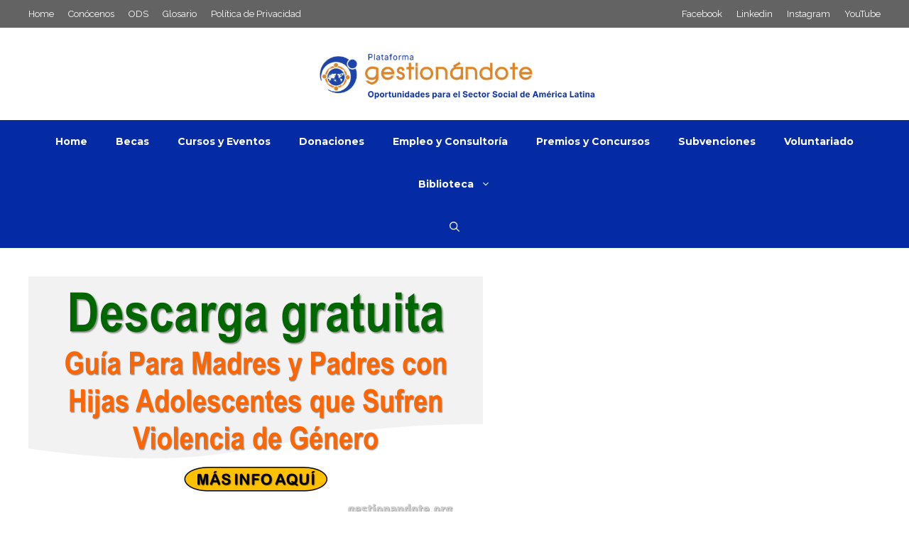

--- FILE ---
content_type: text/html; charset=utf-8
request_url: https://www.google.com/recaptcha/api2/aframe
body_size: 183
content:
<!DOCTYPE HTML><html><head><meta http-equiv="content-type" content="text/html; charset=UTF-8"></head><body><script nonce="yVb5LlMAjO4ZttlJgqnUuA">/** Anti-fraud and anti-abuse applications only. See google.com/recaptcha */ try{var clients={'sodar':'https://pagead2.googlesyndication.com/pagead/sodar?'};window.addEventListener("message",function(a){try{if(a.source===window.parent){var b=JSON.parse(a.data);var c=clients[b['id']];if(c){var d=document.createElement('img');d.src=c+b['params']+'&rc='+(localStorage.getItem("rc::a")?sessionStorage.getItem("rc::b"):"");window.document.body.appendChild(d);sessionStorage.setItem("rc::e",parseInt(sessionStorage.getItem("rc::e")||0)+1);localStorage.setItem("rc::h",'1769870486833');}}}catch(b){}});window.parent.postMessage("_grecaptcha_ready", "*");}catch(b){}</script></body></html>

--- FILE ---
content_type: application/javascript; charset=utf-8
request_url: https://fundingchoicesmessages.google.com/f/AGSKWxV4Sq-2C6V-vCfcgvUqZm7Px1zzNwohN-TC_-Ga3rBf8tyV1sJwIl-3bXacYlqwp8b-uLq2HSYr5QEAhd0TUNP5Kt6D9CT8UQZ8y0NQ_uEjX6GlpzTnkDYGhXMMR62h-jkTOHVQfac8UFqRvZkhUgV8yBUu7QHH4rQiOt_rvLY6MS8S04bJAVHsYRVr/_/adverttop./fm-ads2./adspi./adcall./secondads.
body_size: -1286
content:
window['786635dd-c719-4d25-8f6f-08b5ad33747e'] = true;